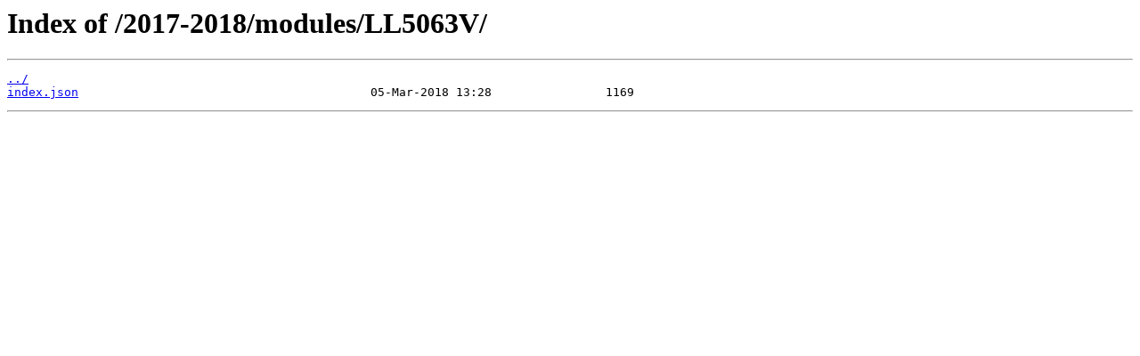

--- FILE ---
content_type: text/html
request_url: https://api.nusmods.com/2017-2018/modules/LL5063V/
body_size: 334
content:
<html>
<head><title>Index of /2017-2018/modules/LL5063V/</title></head>
<body>
<h1>Index of /2017-2018/modules/LL5063V/</h1><hr><pre><a href="../">../</a>
<a href="index.json">index.json</a>                                         05-Mar-2018 13:28                1169
</pre><hr><script defer src="https://static.cloudflareinsights.com/beacon.min.js/vcd15cbe7772f49c399c6a5babf22c1241717689176015" integrity="sha512-ZpsOmlRQV6y907TI0dKBHq9Md29nnaEIPlkf84rnaERnq6zvWvPUqr2ft8M1aS28oN72PdrCzSjY4U6VaAw1EQ==" data-cf-beacon='{"version":"2024.11.0","token":"bc09ed7e4d3f476a9a0087efae046af0","r":1,"server_timing":{"name":{"cfCacheStatus":true,"cfEdge":true,"cfExtPri":true,"cfL4":true,"cfOrigin":true,"cfSpeedBrain":true},"location_startswith":null}}' crossorigin="anonymous"></script>
</body>
</html>
